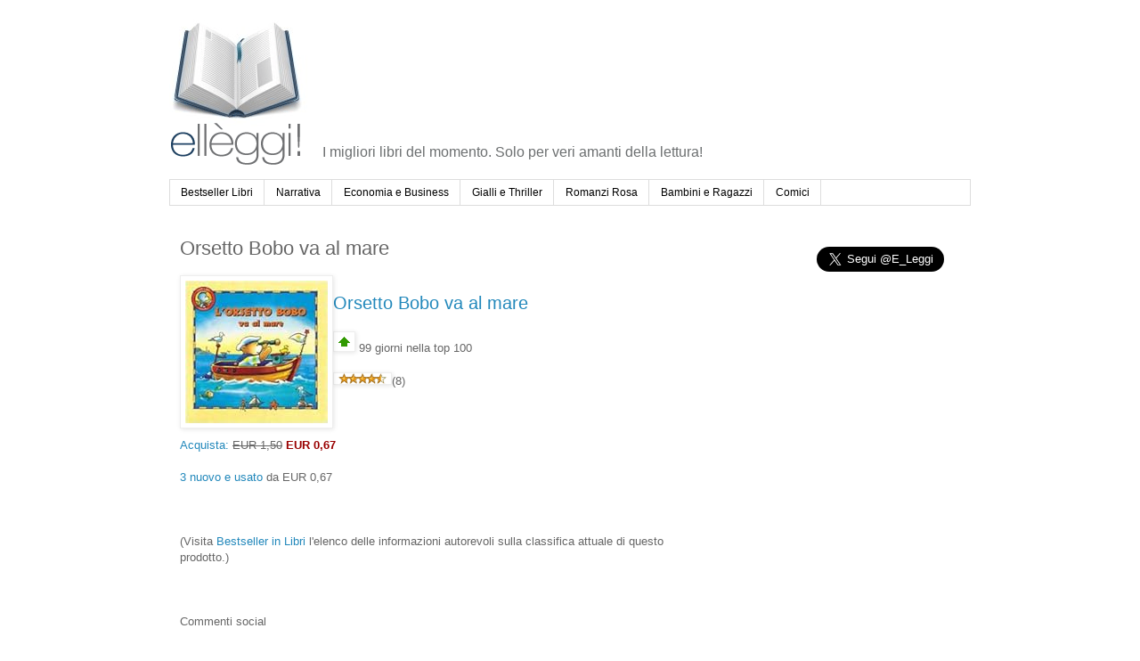

--- FILE ---
content_type: text/html; charset=utf-8
request_url: https://www.google.com/recaptcha/api2/aframe
body_size: 266
content:
<!DOCTYPE HTML><html><head><meta http-equiv="content-type" content="text/html; charset=UTF-8"></head><body><script nonce="VE_Ixr9Viunx2R-_zeleuA">/** Anti-fraud and anti-abuse applications only. See google.com/recaptcha */ try{var clients={'sodar':'https://pagead2.googlesyndication.com/pagead/sodar?'};window.addEventListener("message",function(a){try{if(a.source===window.parent){var b=JSON.parse(a.data);var c=clients[b['id']];if(c){var d=document.createElement('img');d.src=c+b['params']+'&rc='+(localStorage.getItem("rc::a")?sessionStorage.getItem("rc::b"):"");window.document.body.appendChild(d);sessionStorage.setItem("rc::e",parseInt(sessionStorage.getItem("rc::e")||0)+1);localStorage.setItem("rc::h",'1769393514042');}}}catch(b){}});window.parent.postMessage("_grecaptcha_ready", "*");}catch(b){}</script></body></html>

--- FILE ---
content_type: text/plain
request_url: https://www.google-analytics.com/j/collect?v=1&_v=j102&a=244516494&t=pageview&_s=1&dl=http%3A%2F%2Fwww.elleggi.com%2F2013%2F05%2Forsetto-bobo-va-al-mare.html&ul=en-us%40posix&dt=Ell%C3%A8ggi!%3A%20Orsetto%20Bobo%20va%20al%20mare&sr=1280x720&vp=1280x720&_u=IEBAAEABAAAAACAAI~&jid=402580280&gjid=240178734&cid=1127584463.1769393503&tid=UA-627004-15&_gid=177942949.1769393503&_r=1&_slc=1&z=1082751266
body_size: -449
content:
2,cG-QRHQQ6EF92